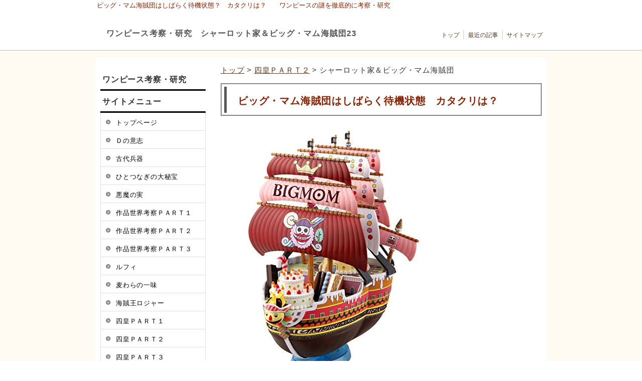

--- FILE ---
content_type: text/html
request_url: https://www.onepiece-kousatsu.com/charlotte23.html
body_size: 6190
content:
<!DOCTYPE HTML>
<html lang="ja">
<head><script>
     (adsbygoogle = window.adsbygoogle || []).push({
          google_ad_client: "ca-pub-9812731798104478",
          enable_page_level_ads: true
     });
</script>
<!-- Google Tag Manager -->
<script>(function(w,d,s,l,i){w[l]=w[l]||[];w[l].push({'gtm.start':
new Date().getTime(),event:'gtm.js'});var f=d.getElementsByTagName(s)[0],
j=d.createElement(s),dl=l!='dataLayer'?'&l='+l:'';j.async=true;j.src=
'https://www.googletagmanager.com/gtm.js?id='+i+dl;f.parentNode.insertBefore(j,f);
})(window,document,'script','dataLayer','GTM-5V88LTX');</script>
<!-- End Google Tag Manager -->
<meta charset="UTF-8">
<meta http-equiv="X-UA-Compatible" content="IE=edge">
<title>【ワンピース】ビッグ・マム海賊団はしばらく待機状態　カタクリは？</title>
<meta name="viewport" content="width=device-width, initial-scale=1.0">
<meta name="keywords" content="ワンピース,ビッグ・マム海賊団,カタクリ">
<meta name="description" content="ワンピース934話でビッグ・マム海賊団のマム以外の者達は海に沈んではいなかった事が明らかになりました。このまま、ビッグ・マム海賊団の者達はしばらく待機状態になるのでしょうか？　カタクリがワノ国にやって来ることはないのでしょうか？">
<meta name="msvalidate.01" content="2C6426E5A9122839F52DE629B37223A1">
<meta name="GENERATOR" content="JustSystems Homepage Builder Version 20.0.6.0 for Windows">
<link rel="stylesheet" href="css/base.css">
<link rel="stylesheet" href="css/sp.css">
<link rel="stylesheet" href="css/tab.css">
<link rel="stylesheet" href="css/pc.css">
<!--[if lt IE 9]>
<script src="js/html5.js"></script>
<script src="js/css3-mediaqueries.js"></script>
<![endif]--></head>
<body><!-- Google Tag Manager (noscript) -->
<noscript><iframe src="https://www.googletagmanager.com/ns.html?id=GTM-5V88LTX"
height="0" width="0" style="display:none;visibility:hidden"></iframe></noscript>
<!-- End Google Tag Manager (noscript) -->

<!-- メイン -->
<div id="main">
  <!-- ヘッダー -->
  <div id="header">
    <h1><font COLOR="#882200" SIZE="2">ビッグ・マム海賊団はしばらく待機状態？　カタクリは？　　ワンピースの謎を徹底的に考察・研究　</font></h1>
    <div id="header_inner">
      <div id="h_logo">
        <h2><font SIZE="3">ワンピース考察・研究　シャーロット家＆ビッグ・マム海賊団23</font></h2>
      </div>
      <div id="h_info">
        <div class="h_menu">
          <ul class="clearfix">
            <li class="home"><a href="index.html">トップ</a> 
            <li><a href="index.html#saikin">最近の記事</a> 
            <li><a href="map.html">サイトマップ</a> 
          </ul>
        </div>
      </div>
    </div>
  </div>
  <!-- ヘッダー終わり --><!-- コンテンツ --><!-- メインコンテンツ -->
  <div id="container">
    <div id="contents">
      <div id="pannavi"><a href="index.html">トップ</a> &gt; <a href="yonkou2p.html">四皇ＰＡＲＴ２</a> &gt; シャーロット家＆ビッグ・マム海賊団</div>
      <h2 class="page_title">ビッグ・マム海賊団はしばらく待機状態　カタクリは？</h2>
      　　　<a href="http://www.amazon.co.jp/exec/obidos/ASIN/B071F2HVFQ/miya1965-22/ref=nosim/" name="amazletlink" target="_blank"><img src="https://images-fe.ssl-images-amazon.com/images/I/51DAq-TIaAL.jpg" alt="ワンピース 偉大なる船(グランドシップ)コレクション クイーン・ママ・シャンテ号 プラモデル" style="border: none;"></a>
      <h3>ビッグ・マム海賊団の者達は海に沈んでいなかったと934話で判明</h3>
      <p><strong>ワンピース</strong>934話で<strong>ビッグ・マム</strong>以外の<strong>ビッグ・マム海賊団</strong>の者達が海には沈んでいなかったことが明らかになりました。</p>
      <p>930話でキングの攻撃によって海に沈められたビッグ・マムは、931話で記憶を失って砂浜に打ち上げられていましたが……</p>
      <p>キングの攻撃によって海に沈められていたのは、なんとビッグ・マム一人だけだったんですね！</p>
      <p>プテラノドンの姿になったキングの攻撃によってビッグ・マムが海に沈められた時、マムの息子や娘達（＝ビッグ・マム海賊団の者達）の多くも海に沈められたものとばかり思い込んでいましたが…</p>
      <p>どうやらそういうわけではなかったようですね。</p>
      <h3>ビッグ・マム海賊団の者達はワノ国近海で待機し続ける!?</h3>
      <p>ビッグ・マム海賊団の者達は</p>
      <p>■ビッグ・マムが落ちた滝の上にはキングの空の守りがあるから近づけない</p>
      <p>■ビッグ・マムの生存はビブルカードによって確認できているが、能力者である彼女が溺れた以上、敵に引き上げられ捕まった可能性が濃厚</p>
      <p>■万が一、ビッグ・マムが陸に打ち上げられても敵地である以上、いずれ捕まる</p>
      <p>といったことを話していました。（ワンピース　第934話）</p>
      <p>こう話していた以上、ビッグ・マム海賊団の者達は、完全に手詰まりの状態となってしまったと自分達の置かれた状況について思っているようですね。</p>
      <p>そうであれば、彼らはしばらくの間はワノ国近海で待機を続けることになるのでしょう。</p>
      <p>彼らほどの強者が、海の上で何もせずにボーッとしているなんてなんだか勿体ないような気もしますけれどもね。</p>
      <h2>ビッグ・マムと一緒にワノ国には来なかったがカタクリは？</h2>
      　　　<a href="http://www.amazon.co.jp/exec/obidos/ASIN/B07J1XWJKC/miya1965-22/ref=nosim/" name="amazletlink" target="_blank"><img src="https://images-fe.ssl-images-amazon.com/images/I/31BPmyQxmjL.jpg" alt="Portrait.Of.Piratesワンピース“SA-MAXIMUM”　シャーロット・カタクリ" style="border: none;"></a>
      <h3>今回、<strong>カタクリ</strong>はワノ国に来ていなかったようだが…</h3>
      <p>ビッグ・マム海賊団のスイート３将星のうち今回、ビッグ・マムと一緒にワノ国にやって来たのはスムージーだけだったようですね。</p>
      <p>将星の中でも最強のカタクリが、ワノ国への遠征に同行しなかったことについて</p>
      <p>■スナックがウルージに敗れた事で将星の地位を失ったようにルフィに敗れたカタクリとクラッカーは将星の地位を失ったのではないか？</p>
      <p>■ルフィを認めたカタクリ、サンジを愛したプリンはビッグ・マムの怒りを買い、何らかの罰を受けているのではないか？</p>
      <p>などとも考えていましたが、どうやらそれは考えすぎだったようですね。</p>
      <p>934話の中でビッグ・マム海賊団の者達が、マムの命が危ういという話をしていた際にペロスペローとダイフクが</p>
      <p>「「ビッグ・マム海賊団」改め………「ペロスペロー海賊団」か…」（ペロスペロー）</p>
      <p>「おいペロ兄　次期船長はカタクリだろう!!!」（ダイフク）</p>
      <p>といったやりとりをしていた事から推察して、おそらくカタクリは、将星の地位を失ってはおらず、以前と同様にビッグ・マム海賊団のNO.2のままなのでしょう。</p>
      <h3>ホールケーキアイランドを守っているカタクリはワノ国には来ない!?</h3>
      <p>上記の推察が当たっていて、カタクリがビッグ・マム海賊団のNO.2で将星のままだったとしたら、今回、彼がワノ国にやって来なかったのは</p>
      <p>■ビッグ・マムが不在となるホールケーキアイランドを他の四皇や海軍の攻撃から守るため</p>
      <p>■ビッグ・マム海賊団の主戦力の大部分を遠征させ、一度に海賊団の戦力を失うリスクを避けるため</p>
      <p>などといった理由からなのでしょう。</p>
      <p>では、カタクリがワノ国にやって来る事はないのかというと…</p>
      <p>必ずしもそうとは言い切れないかもしれません！</p>
      <p>なぜならば、ワノ国での戦いは、マリンフォード頂上戦争さえも凌ぐほどのスケールの大きなものになる可能性が高そうですし…</p>
      <p>ホールケーキアイランドの戦力が手薄になるリスクを承知していてもなおビッグ・マム海賊団のワノ国遠征メンバー達が、カタクリの戦力を必要とし、彼をワノ国に呼び寄せるということも考えられると思うからです！</p>
      <p>ビッグ・マムが記憶喪失になるという波乱が起きたワノ国編は、いったいこれからどう展開していくことになるのでしょうか？</p>
      <p>非常に楽しみですね！</p>
      <div align="right">【2019年２月27日】</div>
      <hr>
      <p>この記事と関連性が大きい</p>
      <p>●<a href="charlotte18.html">『カタクリはワノ国でルフィの仲間となりカイドウと戦う!?』</a></p>
      <p>も是非ご覧ください</p>
      <div class="gray_bg_contact">
        <p>続けて<a href="charlotte24.html">『四皇　シャーロット家＆ビッグ・マム海賊団24　百獣海賊団と海賊団が結ばれカタクリはどう動く？』</a>をご覧ください</p>
        <p>『<a href="jouhou1118.html">ワンピースネタバレ1118話　鉄の巨人は海に沈んだが…</a>』はこちらから</p>
<p>※当サイトの内容の無断転載・無断使用を固く禁じます</p>
        <p>※当サイト内の画像はＡｍａｚｏｎにリンクしています</p>
      </div>
      <p class="back"><a href="#header">このページのトップへ</a></p>
      <p class="back"><a href="index.html">トップページへ</a></p>
    </div>
    <!-- メインコンテンツ終わり --><!-- サイドエリア -->
    <div id="menu">
      <div class="menu_top"></div>
      <div class="menulist">
        <h2>ワンピース考察・研究</h2>
        <h3>サイトメニュー</h3>
        <ul>
          <li><a href="index.html">トップページ</a> 
          <li><a href="dp.html">Ｄの意志</a> 
          <li><a href="kodaip.html">古代兵器</a> 
          <li><a href="daihihoup.html">ひとつなぎの大秘宝</a> 
          <li><a href="akumap.html">悪魔の実</a> 
          <li><a href="sakuhinp.html">作品世界考察ＰＡＲＴ１</a> 
          <li><a href="sakuhin2p.html">作品世界考察ＰＡＲＴ２</a> 
          <li><a href="sakuhin3p.html">作品世界考察ＰＡＲＴ３</a> 
          <li><a href="luffyp.html">ルフィ</a> 
          <li><a href="mugiwarap.html">麦わらの一味</a> 
          <li><a href="kaizokuoup.html">海賊王ロジャー</a> 
          <li><a href="yonkoup.html">四皇ＰＡＲＴ１</a> 
          <li><a href="yonkou2p.html">四皇ＰＡＲＴ２</a> 
          <li><a href="yonkou3p.html">四皇ＰＡＲＴ３</a> 
          <li><a href="sichip.html">新旧王下七武海</a> 
          <li><a href="sekaip.html">世界政府と海軍</a> 
          <li><a href="tenkaip.html">展開予想</a> 
          <li><a href="otoiawase.html">お問い合わせ</a> 
          <li><a href="map.html">サイトマップ</a> 
          <li><a href="privacy.html">プライバシーポリシー</a> 
          <li><a href="atom.xml"><img src="rss2017.png" width="24" height="24" border="0" alt="ＲＳＳアイコン">　ＲＳＳ</a> 
        </ul>
      </div>
      <div class="menulist">
        <h3>四皇ＰＡＲＴ２</h3>
        <ul>
          <li><a href="yonkou2p.html">四皇ＰＡＲＴ２　各ページのご案内</a> 
        </ul>
      </div>
      <!-- PC向け・非表示 -->
      <div class="menu_back">
        <p class="back"><a href="#header">このページのトップへ</a></p>
        <p class="back"><a href="index.html">トップページへ</a></p>
      </div>
      <!-- 非表示ここまで -->　　　
      <div class="gray_bg_contact">
        <p>※当サイトの文章を無断転載（丸パクリ）してYouTubeにアップしようとする人は【YouTube利用規約】６－Ｄ・Ｆ　８－Ａ・Ｂ等の著作権侵害に関する項目をお読みになることをお勧めします。当サイト管理人は既にいくつかの動画の著作権侵害による削除申請をYouTubeへ行い、動画を削除させています。そして、何度か著作権侵害を繰り返したチャンネルはアカウントを失い、全動画が削除される事になります。</p>
      </div>
      <hr>
      <a href="//blog.with2.net/link/?1909996:2991"><img title="ONE PIECEランキング" src="https://blog.with2.net/img/banner/c/banner_1/br_c_2991_1.gif" width="110" height="31" alt="ワンピースランキングバナー"></a><br>
      <a style="font-size: 0.8em;" href="//blog.with2.net/link/?1909996:2991">ONE PIECEランキング</a>
      <hr>
      <a href="https://comic.blogmura.com/comic_study/ranking.html"><img src="//comic.blogmura.com/comic_study/img/comic_study88_31.gif" width="88" height="31" alt="にほんブログ村 漫画ブログ 漫画考察・研究へ"></a><br>
      <a href="https://comic.blogmura.com/comic_study/ranking.html">にほんブログ村</a>
    </div>
    <!-- サイドエリア終わり -->
  </div>
  <!-- コンテンツ終わり --><!-- フッター -->
  <div id="footer">
    <p><strong>ワンピース考察・研究</strong></p>
    <p><a href="index.html">トップページ</a> | <a href="index.html#saikin">最近の記事</a> | <a href="otoiawase.html">お問い合わせ</a> | <a href="map.html">サイトマップ</a></p>
    Copyright (C) 2017 STUDY ONE PIECE All Rights Reserved.　design by <a href="http://tempnate.com/" target="_blank">tempnate</a>
  </div>
  <!-- フッター終わり -->
</div>
<!-- メイン終わり --><script type="text/javascript">
(function(window, document) {
  function main() {
    // GoogleAdSense読込み
    var ad = document.createElement('script');
    ad.type = 'text/javascript';
    ad.async = true;
    // 新コードの場合、サイト運営者IDを書き換えてコメントアウトを外す
    //ad.dataset.adClient = 'ca-pub-7180830494628299';
    ad.src = 'https://pagead2.googlesyndication.com/pagead/js/adsbygoogle.js';
    var sc = document.getElementsByTagName('script')[0];
    sc.parentNode.insertBefore(ad, sc);
  }

  // 遅延読込み
  var lazyLoad = false;
  function onLazyLoad() {
    if (lazyLoad === false) {
      // 複数呼び出し回避 + イベント解除
      lazyLoad = true;
      window.removeEventListener('scroll', onLazyLoad);
      window.removeEventListener('mousemove', onLazyLoad);
      window.removeEventListener('mousedown', onLazyLoad);
      window.removeEventListener('touchstart', onLazyLoad);
      window.removeEventListener('keydown', onLazyLoad);
      main();
    }
  }
  window.addEventListener('scroll', onLazyLoad);
  window.addEventListener('mousemove', onLazyLoad);
  window.addEventListener('mousedown', onLazyLoad);
  window.addEventListener('touchstart', onLazyLoad);
  window.addEventListener('keydown', onLazyLoad);
  window.addEventListener('load', function() {
    // ドキュメント途中（更新時 or ページ内リンク）
    if (window.pageYOffset) {
      onLazyLoad();
    }
  //何もアクションがないときは指定秒数後に読み込み開始（ミリ秒）
  window.setTimeout(onLazyLoad,3000)
  });
})(window, document);
</script> <!--/ Adsense 遅延読み込み --></body>
</html>

--- FILE ---
content_type: text/css
request_url: https://www.onepiece-kousatsu.com/css/sp.css
body_size: 2129
content:
@charset "UTF-8";


/*---------------------------- スマートフォン向けのスタイル ----------------------------*/
@media only screen and (max-width: 679px) {


/*---------------------------- ページ全体の指定 ----------------------------*/

body {
  width: 100%;
  font: 87.5% 'ヒラギノ角ゴ pro W3', "Hiragino KaKu Gothic Pro", "メイリオ", Meiryo, Osaka, sans-serif;
  color: #333333;
  letter-spacing: 0.05em;
  -webkit-text-size-adjust: 100%;
}


/*---------- メイン ----------*/

#main {
  background-color: #fffbf2;
}


/*---------- ヘッダー ----------*/

#header {
  width: 100%;
  height: auto;
  line-height: 1.6;
  border-bottom: solid 1px #bbbbbb;
  background-color: #ffffff;
}

#header h1 {
  display: none;
}


/*---------- ヘッダー内 ----------*/

#header #header_inner {
  height: auto;
  margin: 0;
  padding: 0;  /*-- 余白 --*/
}


/*----- 左 logo -----*/

#h_logo {
  width: 100%;
  padding: 14px 0 14px 0;
  text-align: left;
  color: #555555;
}

#h_logo h2 {
  padding: 4px 0 0 16px;  /*-- logo 位置 --*/
  margin: 0;
  text-align: left;
}

#h_logo img {
  max-width: 100%;
  height: auto;
}

#h_logo a {
  color: #555555 !important;
  text-decoration: none;
  font-size: 1em;
}

#h_logo a:hover {
  color: #888888 !important;
  text-decoration: underline;
  font-size: 1em;
}


/*----- 右 info -----*/

#h_info {
  text-align: right;
}

.h_menu {
  text-align: right;
}

.h_menu ul {
  text-align: right;
  margin: 0;
  padding: 0 0 10px 0;
  text-align: right;
}

.h_menu ul li {
  display: inline-block;
  list-style: none;
  border-left: solid 1px #cccccc;
}

.h_menu ul li a {
  text-decoration: none;
  padding: 0 4px 0 8px;
  font-size: 0.85em;
}

.h_menu ul li a:hover {
  margin: 0;
}

.h_menu ul li.home {
  border-left: none;
}

.clearfix:after {
  content: "";
  display: block;
  clear: both;
  height: 0; 
  visibility: hidden;
}


/*---------- コンテンツ ----------*/

#container {
  margin: 16px 12px 0 12px;
  padding: 0;
}


/*---------- メインコンテンツ ----------*/

#contents {
  margin: 0;
  padding: 10px 8px 10px 8px;
  font-size: 1em;
  border: solid 1px #cccccc;
  background-color: #ffffff;
}

.article {
  margin: 0;
  padding: 0;
}

.section {
  margin: 0 0 20px 0;
  padding: 0 0 5px 0;
}

#contents #pannavi {
  margin: 0 0 5px 0;
  padding: 0 0 8px 0;
  font-size: 0.92em;
}

#contents h2 {
  margin: 0 0 10px 0;
  padding: 9px 8px 5px 4px;
  font-size: 1.28em;
  line-height: 1.7;
  color: #882200;
  border-bottom: 3px solid #000000;
  background: url(../img/h2_bg.gif) repeat-x;
}

#contents h2.txt {
  margin: 0 0 7px 0;
  padding: 0;
  border: none;
  font-size: 1.28em;
  color: #54351f;
  background: url(../img/h2_bg.gif) repeat-x;
}

#contents h2.txt2 {
  margin: 0 0 7px 0;
  padding: 0;
  border: none;
  font-size: 1.28em;
  color: #54351f;
  background: url(../img/h2_bg.gif) repeat-x;
}

#contents h2.page_title {
  margin: 0 0 10px 0;
  padding: 12px 0 8px 12px;
  font-size: 1.28em;
  color: #882200;
  line-height: 1.6;
  border-top: solid 1px #cccccc;
  border-right: solid 1px #cccccc;
  border-bottom: solid 3px #000000;
  border-left: solid 4px #000000;
  background-color: #ffffff;
  background: url(../img/h2_bg.gif) repeat-x;
}

#contents h3 {
  margin: 12px 3px 10px 3px;
  padding: 12px 10px 6px 12px;
  line-height: 1.6;
  font-size: 1.28em;
  color: #662200;
  border-top: solid 1px #dddddd;
  border-right: solid 1px #dddddd;
  border-bottom: solid 1px #bb905d;
  border-left: solid 5px #bb905d;
  background: url(../img/h3_bg.gif) center repeat-x;
}

#contents h3.beta {
  margin: 12px 3px 10px 3px;
  padding: 10px 10px 8px 13px;
  line-height: 1.6;
  font-size: 1.28em;
  color: #fffffc;
  border-top: solid 1px #c85d15;
  border-right: solid 1px #c85d15;
  border-bottom: solid 1px #c85d15;
  border-left: solid 5px #c85d15;
  background: url(../img/h3_beta.gif) repeat-x;
}

#contents h3.point {
  margin: 10px 0 10px 0;
  padding: 8px 10px 6px 10px;
  line-height: 1.4;
  font-size: 1.28em;
  color: #e85922;
  border-top: solid 1px #888888;
  border-right: none;
  border-bottom: solid 4px #663300;
  border-left: none;
  background-image: url(../img/h3_point.gif) ;
}

#contents p {
  padding-right: 2px;
  padding-left: 2px;
  line-height: 1.6;
}


/*---------- 画像の回り込み ----------*/

img.picture {
  display: block;
  clear: both;
  margin: 20px auto 20px auto;
}

img.picture_r {
  display: block;
  clear: both;
  margin: 20px auto 20px auto;
}


/*---------- 表（テーブル） ----------*/

table#t01 {
  border: solid 1px #bbbbbb;
  border-collapse: collapse;
  padding: 4px;
}

td#t01 {
  padding: 4px;
  border: solid 1px #bbbbbb;
  border-collapse: collapse;
}

td#head {
  padding: 9px 6px 6px 15px;
  border: solid 1px #cccccc;
  border-collapse: collapse;
  background-image: url(../img/main_block_bg.gif);
}

table.table_line {
  width: 100%;
  border-collapse: collapse;
  border: solid 1px #bbbbbb;
  padding : 8px 4px 8px 4px;
}

td.table_head {
  border-collapse: collapse;
  border: solid 1px #bbbbbb;
  padding : 12px 8px 12px 8px;
  background-color: #fff8e3;
  width: 80px;
}

td.table_line {
  width: auto;
  border-collapse: collapse;
  border: solid 1px #bbbbbb;
  padding: 12px 8px 12px 8px;
}

/*---------- 動画 ----------*/

.movie {
  position: relative;
  padding-bottom: 56.25%;
  padding-top: 30px;
  height: 0;
  overflow: hidden;
  margin-top: 20px;
  margin-bottom: 20px;
}

.movie iframe {
  position: absolute;
  top: 0;
  left: 0;
  width: 100%;
  height: 100%;
}


/*---------- Googleマップ ----------*/

.map {
  position: relative;
  padding-bottom: 75%; 
  height: 0;
  overflow: hidden;
}

.map iframe {
  position: absolute;
  top: 0;
  left: 0;
  padding: 6%;
  width: 88% !important;
  height: 100% !important;
}


/*---------- サイドエリア ----------*/

#menu {
  margin : 20px 0 20px 0;
  padding: 0;
  background-color: #fffbf2;
}

.menulist {
  width: 100%;
  text-decoration: none;
  margin: 0 0 25px 0;
}

.menulist h2 {
  padding: 10px 0 4px 8px;
  font-size: 1.18em;
  color: #333333;
  border-bottom: 3px solid #444444;
}

.menulist h3 {
  padding: 10px 0 6px 8px;
  font-size: 1.18em;
  color: #333333;
  border-bottom: 3px solid #444444;
}

.menulist ul {
  width: 100%;
  border-top: solid 1px;
  border-top-color: #cccccc;
}

.menulist li {
  width: 100%;
  list-style: none;
  text-align: center;
}

.menulist li a {
  position: relative;
  padding: 12px 10px 9px 10px;
  display: block;
  color: #000000 !important;
  text-decoration: none;
  border-right: solid 1px #bbbbbb;
  border-bottom: solid 1px #bbbbbb;
  border-left: solid 1px #bbbbbb;
  background-color: #ffffff;
}

.menulist li a:hover {
  color: #54351f !important;
  display: block;
  text-decoration: none;
  border-bottom: solid 1px;
  border-bottom-color: #cccccc;
  background: url(../img/nav_bg_hover.gif) repeat-x;
}

.menulist li a:after {
  content: url(../img/flow_icon.png);
  position: absolute;
  right: 10px;
}

.menu_free {
  margin: 0 0 20px 0;
  padding: 0 0 5px 0;
  font-size: 1em;
  color: #333333;
  background-color: #fbf0e1;
}

.menu_free h2 {
  margin: 0 0 6px 0;
  padding: 10px 0 4px 8px;
  font-size: 1.18em;
  color: #333333;
  border-bottom: 3px solid #444444;
  background-color: #fffbf2;
}

.menu_free h3 {
  margin: 0 0 6px 0;
  padding: 10px 0 4px 8px;
  font-size: 1.18em;
  color: #333333;
  border-bottom: 3px solid #444444;
  background-color: #fffbf2;
}

.menu_free p{
  padding: 0 5px 0 5px;
  font-size: 1em;
  line-height: 1.7;
  color: #333333;
}

.menu_top {
  display: none;
}

.menu_btn_under {
  display: none;
}


/*---------- サイドエリア・トップに戻る ----------*/

.menu_back {
  display: inline;
}


/*---------- フッター ----------*/

#footer {
  width: auto;
  padding: 20px 10px 20px 10px;
  color: #fffffc;
  line-height: 1.7;
  text-align: center;
  background-color: #000000;
}

#footer p {
  padding: 10px;
  color: #fffffc;
}

#footer a {
  color: #fffffc !important;
}

#footer a:hover {
  color: #cccccc !important;
}

#footer a:visited {
  color: #fffffc;
}

#footer small {
  padding: 10px;
  font-size: 0.92em;
  color: #555555;
}

#footer small a {
  color: #fffffc !important;
  text-decoration: none;
}

#footer small a:hover {
  color: #cccccc !important;
  text-decoration: underline;
}

#footer small a:visited {
  color: #fffffc;
  text-decoration: none;
}

}

--- FILE ---
content_type: text/css
request_url: https://www.onepiece-kousatsu.com/css/tab.css
body_size: 2159
content:
@charset "UTF-8";


/*---------------------------- タブレット向けのスタイル ----------------------------*/
@media only screen and (min-width:680px) and (max-width:920px) {


/*---------- ページ全体の指定 ----------*/

body {
  width: 100%;
  font-family: "ヒラギノ角ゴ Pro W3", "Hiragino Kaku Gothic Pro", "メイリオ", Meiryo, Osaka, "MS P ゴシック", "MS P Gothic", sans-Serif;
  margin: 0;
  padding: 0;
  font-size: 1em;
  color: #333333;
  -webkit-text-size-adjust: none;
}


/*---------- メイン ----------*/

#main {
  width: 100%;
  overflow: hidden;
  margin: auto;
  padding: 0;
  text-align: center;
  background-color: #fffbf2;
}


/*---------- ヘッダー ----------*/

#header {
  width: 100%;
  margin: 0 auto 8px auto;
  border-bottom: solid 1px #bbbbbb;
  background-color: #ffffff;
}

#header h1 {
  display: none;
}


/*---------- ヘッダー内 ----------*/

#header_inner {
  height: auto;  /*-- 高さ --*/
  margin: 0;
  padding: 4px;  /*-- 余白 --*/
}

#header_inner:after {
  content: "";
  display: block;
  clear: both;
  height: 0; 
  visibility: hidden;
}


/*----- 左 logo -----*/

#h_logo {
  padding: 0;  /*-- 左右余白0px --*/
  margin: 0;
  float: left;
  font-size: 0.87em;
  color: #555555;
  text-align: left;
  line-height: 1.5;
  text-decoration: none;
}

#h_logo h2 {
  margin: 0;
  padding: 22px 0 16px 16px;  /*-- logo 位置 --*/
  text-align: left;
  font-size: 1.25em;
  color: #444444;
  letter-spacing: 0.05em;
}

#h_logo img {
  max-width: 100%;
  height: auto;
}

#h_logo a {
  font-size: 1.18em;
  color: #555555;
  text-decoration: none;
}

#h_logo a:hover {
  font-size: 1.18em;
  color: #888888;
  text-decoration: none;
}


/*----- 右 info -----*/

#h_info {
  float: right;
}

.h_menu {
  with: auto;
}

.h_menu ul {
  text-align: right;
  margin: 0;
  padding: 40px 0 0 0;
  text-align: right;
}

.h_menu ul li {
  display: block;
  margin: 0;
  float: left;
  list-style: none;
  border-left: solid 1px #cccccc;
}

.h_menu ul li a {
  text-decoration: none;
  padding: 0 8px 0 8px;
  font-size: 0.75em;
}

.h_menu ul li a:hover {
  margin: 0;
}

.h_menu ul li.home {
  border-left: none;
}

.clearfix:after {
  content: "";
  display: block;
  clear: both;
  height: 0; 
  visibility: hidden;
}


/*---------- コンテンツ ----------*/

#container {
  margin: 16px 12px 0 12px;
  overflow: hidden;
  padding: 0 0 6px 0;
}


/*---------- メインコンテンツ ----------*/

#contents {
  margin: 0;
  padding: 10px 8px 5px 8px;
  font-size: 1em;
  width: auto;
  letter-spacing: 0.05em;
  text-align: left;
  line-height: 1.7;
  border: solid 1px #dddddd;
  background-color: #ffffff;
}

#contents #pannavi {
  margin: 0 0 5px 0;
  padding: 0 0 8px 0;
  font-size: 0.87em;
}

#contents h2 {
  margin: 0 0 7px 0;
  padding: 10px 0 6px 4px;
  font-size: 1.28em;
  line-height: 1.7;
  color: #882200;
  border-bottom: 3px solid #000000;
  background: url(../img/h2_bg.gif) repeat-x;
}

#contents h2.txt {
  margin: 0 0 7px 0;
  padding: 0;
  border: none;
  text-align: center;
  font-size: 1.28em;
  color: #54351f;
  background: url(../img/h2_bg.gif) repeat-x;
}

#contents h2.txt2 {
  margin: 0 0 7px 0;
  padding: 0;
  border: none;
  text-align: center;
  font-size: 1.28em;
  color: #54351f;
  background: url(../img/h2_bg.gif) repeat-x;
}

#contents h2.page_title {
  margin: 0 0 10px 0;
  padding: 11px 0 7px 18px;
  font-size: 1.28em;
  color: #882200;
  line-height: 1.7;
  border-top: solid 1px #cccccc;
  border-right: solid 1px #cccccc;
  border-bottom: solid 3px #000000;
  border-left: solid 4px #000000;
  background-color: #ffffff;
  background-image: none;
  background: url(../img/h2_bg.gif) repeat-x;
}

#contents h3 {
  margin: 12px 3px 10px 3px;
  padding: 11px 10px 7px 13px;
  line-height: 1.7;
  font-size: 1.28em;
  color: #662200;
  border-top: solid 1px #dddddd;
  border-right: solid 1px #dddddd;
  border-bottom: solid 1px #bb905d;
  border-left: solid 5px #bb905d;
  background: url(../img/h3_bg.gif) center repeat-x;
}

#contents h3.beta {
  margin: 12px 3px 10px 3px;
  padding: 10px 10px 8px 13px;
  line-height: 1.6;
  font-size: 1.28em;
  color: #fffffc;
  border-top: solid 1px #c85d15;
  border-right: solid 1px #c85d15;
  border-bottom: solid 1px #c85d15;
  border-left: solid 5px #c85d15;
  background: url(../img/h3_beta.gif) repeat-x;
}

#contents h3.point {
  margin: 10px 0 10px 0;
  padding: 8px 10px 6px 10px;
  line-height: 1.4;
  font-size: 1.28em;
  color: #e85922;
  border-top: solid 1px #888888;
  border-right: none;
  border-bottom: solid 4px #663300;
  border-left: none;
  background-image: url(../img/h3_point.gif) ;
}

#contents p {
  margin: 15px 0 15px 0;
  padding: 0 2px 0 2px;
  line-height: 1.7;
  font-size: 1em;
}


/*---------- 画像の回り込み ----------*/

img.picture {
  margin: 0 10px 10px 0;
  float: left;
}

img.picture_r {
  margin: 0 5px 10px 10px;
  float: right;
}


/*---------- 表（テーブル） ----------*/

table#t01 {
  border: solid 1px #cccccc;
  border-collapse: collapse;
}


td#t01 {
  padding: 10px;
  border: solid 1px #cccccc;
  border-collapse: collapse;
}


td#head {
  padding: 9px 6px 6px 15px;
  border: solid 1px #cccccc;
  border-collapse: collapse;
  background-image: url(../img/main_block_bg.gif);
}


table.table_line {
  border-collapse: collapse;
  border: solid 1px #bbbbbb;
  width: 100%;
}

td.table_head {
  border-collapse: collapse;
  border: solid 1px #bbbbbb;
  padding: 12px 14px 12px 14px;
  background-color: #fff8e3;
  width: 100px;
}

td.table_line {
  border-collapse: collapse;
  border: solid 1px #bbbbbb;
  padding: 12px 14px 12px 14px;
  width: auto;
}


/*---------- 動画 ----------*/

.movie {
  position: relative;
  padding-bottom: 56.25%;
  padding-top: 30px;
  height: 0;
  overflow: hidden;
  margin-top: 20px;
  margin-bottom: 20px;
}

.movie iframe {
  position: absolute;
  top: 0;
  left: 0;
  width: 100%;
  height: 100%;
}


/*---------- Googleマップ ----------*/

.map {
  position: relative;
  padding-bottom: 75%; 
  height: 0;
  overflow: hidden;
}

.map iframe {
  position: absolute;
  top: 0;
  left: 0;
  padding: 6%;
  width: 88% !important;
  height: 100% !important;
}


/*---------- サイドエリア ----------*/

#menu {
  margin: 15px 0 15px 0;
  padding: 0 8px 0 8px;
  text-align: left;
  letter-spacing: 0.05em;
}

.menulist {
  margin: 0 0 28px 0;
  padding: 5px 0 0px 0;
  text-align: left;
}

.menulist h2 {
  height: 24px;
  margin: 0;
  padding: 10px 0 6px 6px;
  font-size: 1.06em;
  color: #333333;
  border-bottom: 3px solid #444444;
}

.menulist h3 {
  height: 24px;
  margin: 0;
  padding: 10px 0 6px 6px;
  font-size: 1.06em;
  color: #333333;
  border-bottom: 3px solid #444444;
}

.menulist ul {
  margin: 0;
  padding: 0;
}

.menulist li {
  margin: 0;
  padding: 0;
  list-style: none;
  text-align: center;
}

.menulist li a{
  position: relative;
  color: #000000;
  display: block;
  border-right: solid 1px #bbbbbb;
  border-bottom: solid 1px #bbbbbb;
  border-left: solid 1px #bbbbbb;
  padding: 12px 10px 8px 10px;
  font-size: 0.87em;
  line-height: 1.9;
  text-decoration: none;
  background-color: #ffffff;
}

.menulist li a:hover{
  color: #54351f;
  background: url(../img/nav_bg_hover.gif) repeat-x;
}

.menulist li a:after {
  content: url(../img/flow_icon.png);
  position: absolute;
  right: 10px;
}

.menu_free {
  margin: 0 0 28px 0;
  padding: 0;
  text-align: left;
  background-color: #fbf0e1;
}

.menu_free h2 {
  height: 24px;
  margin: 0;
  padding: 10px 0 9px 6px;
  font-size: 1.06em;
  color: #333333;
  border-bottom: 3px solid #444444;
  background-color: #fffbf2;
}

.menu_free h3 {
  height: 24px;
  margin: 0;
  padding: 10px 0 6px 6px;
  font-size: 1.06em;
  color: #333333;
  border-bottom: 3px solid #444444;
  background-color: #fffbf2;
}

.menu_free p{
  margin: 0;
  padding: 8px 8px 14px 8px;
  font-size: 0.87em;
  line-height: 1.8;
}

.menu_top {
  display: none;
}

.menu_btn_under {
  display: none;
}


/*---------- サイドエリア・トップに戻る ----------*/

.menu_back {
  display: inline;
}


/*---------- フッター ----------*/

#footer {
  width: auto;
  margin: 0;
  padding: 30px 10px 30px 10px;
  text-align: center;
  font-size: 0.93em;
  color: #fffffc;
  line-height: 1.8;
  background-color: #000000;
}

#footer a {
  color: #fffffc;
  font-size: 0.93em;
  text-decoration: none;
}

#footer a:hover {
  color: #cccccc;
  text-decoration: none;
}

}

--- FILE ---
content_type: text/css
request_url: https://www.onepiece-kousatsu.com/css/pc.css
body_size: 2020
content:
@charset "UTF-8";


/*---------------------------- PC向けのスタイル ----------------------------*/
@media only screen and (min-width: 921px) {


/*---------- ページ全体の指定 ----------*/

body {
  width: 100%;
  font-family: "ヒラギノ角ゴ Pro W3", "Hiragino Kaku Gothic Pro", "メイリオ", Meiryo, Osaka, "MS P ゴシック", "MS P Gothic", sans-Serif;
  margin: 0;
  padding: 0;
  font-size: 16px;
  color: #333333;
  -webkit-text-size-adjust: none;
}


/*---------- メイン ----------*/

#main {
  width: 100%;
  overflow: hidden;
  margin: 0 auto 0 auto;
  padding: 0;
  text-align: center;
  background-color: #fffbf2;
}


/*---------- ヘッダー ----------*/

#header {
  width: 100%;
  margin: 0 auto 0 auto;
  border-bottom: solid 1px #bbbbbb;
  background-color: #ffffff;
}

#header h1 {
  margin: 0 auto 0 auto;
  width: 900px;
  padding: 2px 0 0 5px;
  font-weight: normal;
  text-align: left;
  font-size: 10px;
  color: #999999;
}


/*---------- ヘッダー内 ----------*/

#header #header_inner {
  width: 900px;
  height: 80px;  /*-- 高さ --*/
  margin: 0 auto 0 auto;
}


/*----- 左 logo -----*/

#h_logo {
  padding: 0;
  text-align: left;
  font-size: 14px;
  color: #555555;
  line-height: 1.5;
  text-decoration: none;
  float: left;
}

#h_logo h2 {
  margin: 0;
  padding: 28px 0 0 22px;  /*-- logo 位置 --*/
  text-align: left;
  font-size: 22px;
  color: #555555;
  letter-spacing: 0.05em;
}

#h_logo a {
  font-size: 22px;
  color: #555555;
  text-decoration: none;
}

#h_logo a:hover {
  font-size: 22px;
  color: #888888;
  text-decoration: none;
}


/*----- 右 info -----*/

#h_info {
  float: right;
}

.h_menu {
  with: auto;
}

.h_menu ul {
  text-align: right;
  margin: 0;
  padding: 40px 0 0 0;
  text-align: right;
}

.h_menu ul li {
  display: block;
  margin: 0;
  float: left;
  list-style: none;
  border-left: solid 1px #cccccc;
}

.h_menu ul li a {
  text-decoration: none;
  padding: 0 8px 0 8px;
  font-size: 12px;
}

.h_menu ul li a:hover {
  margin: 0;
}

.h_menu ul li.home {
  border-left: none;
}

.clearfix:after {
  content: "";
  display: block;
  clear: both;
  height: 0; 
  visibility: hidden;
}


/*---------- コンテンツ ----------*/

#container {
  width: 885px;
  margin: 14px auto 0 auto;
  overflow: hidden;
  padding: 8px 10px 6px 5px;
  background: #ffffff url(../img/side_yback.jpg);
  background-repeat: repeat-y;
}


/*---------- メインコンテンツ ----------*/

#contents {
  float: right;
  margin: 0;
  padding: 4px 0 5px 0;
  font-size: 16px;
  width: 640px;
  letter-spacing: 0.05em;
  text-align: left;
  line-height: 1.7;
  background-color: #ffffff;
}

#contents #pannavi {
  margin: 0 0 6px 0;
  padding: 0 0 8px 0;
  font-size: 15px;
}

#contents #pannavi a {
  font-size: 15px;
}

#contents h2 {
  height: 38px;
  margin: 0 0 14px 0;
  padding: 14px 0 0 4px;
  font-size: 20px;
  color: #882200;
  border-bottom: solid 3px #000000;
}

#contents h2.page_title {
  height: 48px;
  margin: 0 0 18px 0;
  padding: 18px 0 0 34px;
  font-size: 20px;
  color: #882200;
  border: none;
  background-image: url(../img/page_title.gif);
  background-repeat: no-repeat;
}

#contents h2.txt {
  height: auto;
  margin: 0 0 7px 0;
  padding: 0;
  border: none;
  font-size: 16px;
  color: #54351f;
  background: none;
}

#contents h3 {
  margin: 12px 3px 10px 3px;
  padding: 15px 10px 10px 18px;
  line-height: 1.4;
  font-size: 17px;
  color: #54351f;
  border-top: solid 1px #dddddd;
  border-right: solid 1px #dddddd;
  border-bottom: solid 1px #966934;
  border-left: solid 5px #966934;
  background-color: #f9f2d5;
}

#contents h3.beta {
  margin: 12px 2px 10px 2px;
  padding: 14px 10px 12px 16px;
  line-height: 1.4;
  font-size: 18px;
  color: #fffffc;
  border: none;
  background-image: url(../img/h3_beta.gif);
  background-repeat: no-repeat;
}

#contents h3.point {
  margin: 10px 0 10px 0;
  padding: 10px 10px 8px 10px;
  line-height: 1.4;
  font-size: 18px;
  color: #882200;
  border-top: solid 1px #999999;
  border-right: solid 1px #bbbbbb;
  border-bottom: solid 4px #663300;
  border-left: solid 1px #bbbbbb;
  background-image: url(../img/h3_point.gif);
  background-repeat: repeat-x;
}

#contents p {
  margin: 15px 0 15px 0;
  padding: 0 2px 0 2px;
  line-height: 1.7;
  font-size: 16px;
}


/*---------- 画像の回り込み ----------*/

img.picture {
  margin: 0 10px 10px 0;
  float: left;
}

img.picture_r {
  margin: 0 5px 10px 10px;
  float: right;
}


/*---------- 表（テーブル） ----------*/

table#t01 {
  width: 310px;
  border: solid 1px #cccccc;
  border-collapse: collapse;
}


td#t01 {
  padding: 10px;
  border-collapse: collapse;
}


td#head {
  padding: 9px 6px 6px 15px;
  border: solid 1px #cccccc;
  border-collapse: collapse;
  background-image: url(../img/main_block_bg.gif);
}


table.table_line {
  border-collapse: collapse;
  border: solid 1px #999999;
  width: 100%;
}

td.table_head {
  border-collapse: collapse;
  border: solid 1px #999999;
  padding: 12px 14px 8px 14px;
  background-color: #fff8e3;
  width: 100px;
}

td.table_line {
  border-collapse: collapse;
  border: solid 1px #999999;
  padding: 12px 14px 8px 14px;
  width: auto;
}


/*---------- サイドエリア ----------*/

#menu {
  float: left;
  margin: 0 0 15px 0;
  padding: 4px 0 0 0;
  width: 220px;
  text-align: left;
  letter-spacing: 0.05em;
}

.menulist {
  margin: 0 0 28px 0;
  padding: 5px 2px 0px 5px;
  width: 210px;
  text-align: left;
}

.menulist h2 {
  height: 24px;
  margin: 0;
  padding: 12px 0 5px 4px;
  font-size: 16px;
  color: #333333;
  border-bottom: 3px solid #000000;
}

.menulist h3 {
  height: 24px;
  margin: 0;
  padding: 12px 0 5px 4px;
  font-size: 16px;
  color: #333333;
  border-bottom: 3px solid #000000;
}

.menulist ul {
  margin: 0;
  padding: 0;
}

.menulist li {
  margin: 0;
  padding: 0;
  list-style: none;
}

.menulist li a{
  color: #000000;
  display: block;
  border-right: solid 1px #dddddd;
  border-bottom: solid 1px #dddddd;
  border-left: solid 1px #dddddd;
  padding: 8px 4px 3px 30px;
  font-size: 13px;
  line-height: 1.9;
  text-decoration: none;
  background-image: url(../img/side_menu_bg.gif);
  background-repeat: no-repeat;
}

.menulist li a:hover{
  color: #54351f;
  background-image: url(../img/side_menu_bg_hover.gif);
  background-repeat: no-repeat;
}

.menu_free {
  margin: 0 0 28px 5px;
  padding: 0;
  width: 210px;
  text-align: left;
  background-color: #fbf0e1;
}

.menu_free h2 {
  height: 24px;
  margin: 0;
  padding: 12px 0 5px 4px;
  font-size: 16px;
  color: #333333;
  border-bottom: 3px solid #000000;
  background-color: #fffbf2;
}

.menu_free h3 {
  height: 24px;
  margin: 0;
  padding: 12px 0 5px 4px;
  font-size: 16px;
  color: #333333;
  border-bottom: 3px solid #000000;
  background-color: #fffbf2;
}

.menu_free p{
  margin: 0;
  padding: 8px 8px 14px 8px;
  font-size: 13px;
  line-height: 1.8;
}

.menu_top {
  margin: 0 0 5px 5px;
  padding: 0;
  text-align: left;
}

.menu_top a{
  color: #993300;
  padding: 6px 0 6px 0;
  line-height: 1.8;
}

.menu_top a:hover{
  color: #666666;
}

.menu_top p{
  margin: 0;
  padding: 0;
  line-height: 1.8;
}


.menu_btn_under {
  margin: 0 0 10px 0;
  padding: 0 0 0 5px;
  text-align: left;
}

.menu_btn_under a{
  margin: 0 0 8px 0;
  color: #993300;
  display: block;
  padding: 0;
  font-size: 13px;
  line-height: 1.8;
  text-decoration: none;
}

.menu_btn_under a:hover{
  color: #666666;
}


/*---------- サイドエリア・トップに戻る ----------*/

.menu_back {
  display: none;
}


/*---------- フッター ----------*/

#footer {
  clear: both;
  width: 100%;
  margin: 0;
  padding: 30px 0 30px 0;
  text-align: center;
  font-size: 14px;
  color: #fffffc;
  line-height: 1.8;
  background-color: #000000;
}

#footer a {
  color: #fffffc;
  font-size: 14px;
  text-decoration: none;
}

#footer a:hover {
  color: #cccccc;
  text-decoration: none;
}

}